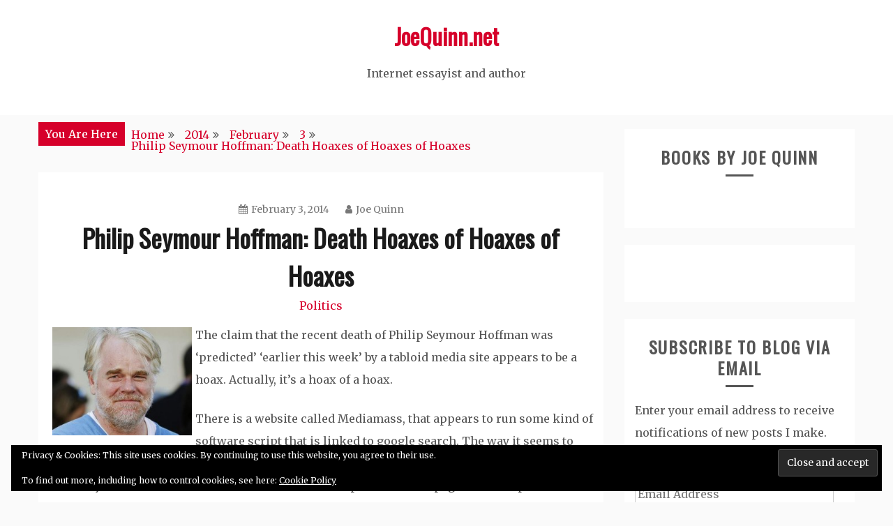

--- FILE ---
content_type: text/html; charset=UTF-8
request_url: https://joequinn.net/2014/02/03/philip-seymour-hoffman-death-hoaxes-of-hoaxes-of-hoaxes/
body_size: 16502
content:
<!doctype html>
<html dir="ltr" lang="en-US" prefix="og: https://ogp.me/ns#">
<head>
    <meta charset="UTF-8">
    <meta name="viewport" content="width=device-width, initial-scale=1">
    <link rel="profile" href="http://gmpg.org/xfn/11">

    <title>Philip Seymour Hoffman: Death Hoaxes of Hoaxes of Hoaxes | JoeQuinn.net</title>

		<!-- All in One SEO 4.9.3 - aioseo.com -->
	<meta name="description" content="The claim that the recent death of Philip Seymour Hoffman was &#039;predicted&#039; &#039;earlier this week&#039; by a tabloid media site appears to be a hoax. Actually, it&#039;s a hoax of a hoax." />
	<meta name="robots" content="max-image-preview:large" />
	<meta name="author" content="Joe Quinn"/>
	<link rel="canonical" href="https://joequinn.net/2014/02/03/philip-seymour-hoffman-death-hoaxes-of-hoaxes-of-hoaxes/" />
	<meta name="generator" content="All in One SEO (AIOSEO) 4.9.3" />
		<meta property="og:locale" content="en_US" />
		<meta property="og:site_name" content="JoeQuinn.net | Internet essayist and author" />
		<meta property="og:type" content="article" />
		<meta property="og:title" content="Philip Seymour Hoffman: Death Hoaxes of Hoaxes of Hoaxes | JoeQuinn.net" />
		<meta property="og:description" content="The claim that the recent death of Philip Seymour Hoffman was &#039;predicted&#039; &#039;earlier this week&#039; by a tabloid media site appears to be a hoax. Actually, it&#039;s a hoax of a hoax." />
		<meta property="og:url" content="https://joequinn.net/2014/02/03/philip-seymour-hoffman-death-hoaxes-of-hoaxes-of-hoaxes/" />
		<meta property="article:published_time" content="2014-02-03T13:29:13+00:00" />
		<meta property="article:modified_time" content="2014-02-03T13:29:33+00:00" />
		<meta name="twitter:card" content="summary" />
		<meta name="twitter:title" content="Philip Seymour Hoffman: Death Hoaxes of Hoaxes of Hoaxes | JoeQuinn.net" />
		<meta name="twitter:description" content="The claim that the recent death of Philip Seymour Hoffman was &#039;predicted&#039; &#039;earlier this week&#039; by a tabloid media site appears to be a hoax. Actually, it&#039;s a hoax of a hoax." />
		<script type="application/ld+json" class="aioseo-schema">
			{"@context":"https:\/\/schema.org","@graph":[{"@type":"Article","@id":"https:\/\/joequinn.net\/2014\/02\/03\/philip-seymour-hoffman-death-hoaxes-of-hoaxes-of-hoaxes\/#article","name":"Philip Seymour Hoffman: Death Hoaxes of Hoaxes of Hoaxes | JoeQuinn.net","headline":"Philip Seymour Hoffman: Death Hoaxes of Hoaxes of Hoaxes","author":{"@id":"https:\/\/joequinn.net\/author\/joe\/#author"},"publisher":{"@id":"https:\/\/joequinn.net\/#organization"},"image":{"@type":"ImageObject","url":"https:\/\/joequinn.net\/wp-content\/uploads\/2014\/02\/Philip-seymour-hoffman.jpg","@id":"https:\/\/joequinn.net\/2014\/02\/03\/philip-seymour-hoffman-death-hoaxes-of-hoaxes-of-hoaxes\/#articleImage","width":448,"height":348},"datePublished":"2014-02-03T14:29:13+01:00","dateModified":"2014-02-03T14:29:33+01:00","inLanguage":"en-US","commentCount":4,"mainEntityOfPage":{"@id":"https:\/\/joequinn.net\/2014\/02\/03\/philip-seymour-hoffman-death-hoaxes-of-hoaxes-of-hoaxes\/#webpage"},"isPartOf":{"@id":"https:\/\/joequinn.net\/2014\/02\/03\/philip-seymour-hoffman-death-hoaxes-of-hoaxes-of-hoaxes\/#webpage"},"articleSection":"Politics, Philip Seymour Hoffman death hoax"},{"@type":"BreadcrumbList","@id":"https:\/\/joequinn.net\/2014\/02\/03\/philip-seymour-hoffman-death-hoaxes-of-hoaxes-of-hoaxes\/#breadcrumblist","itemListElement":[{"@type":"ListItem","@id":"https:\/\/joequinn.net#listItem","position":1,"name":"Home","item":"https:\/\/joequinn.net","nextItem":{"@type":"ListItem","@id":"https:\/\/joequinn.net\/category\/politics\/#listItem","name":"Politics"}},{"@type":"ListItem","@id":"https:\/\/joequinn.net\/category\/politics\/#listItem","position":2,"name":"Politics","item":"https:\/\/joequinn.net\/category\/politics\/","nextItem":{"@type":"ListItem","@id":"https:\/\/joequinn.net\/2014\/02\/03\/philip-seymour-hoffman-death-hoaxes-of-hoaxes-of-hoaxes\/#listItem","name":"Philip Seymour Hoffman: Death Hoaxes of Hoaxes of Hoaxes"},"previousItem":{"@type":"ListItem","@id":"https:\/\/joequinn.net#listItem","name":"Home"}},{"@type":"ListItem","@id":"https:\/\/joequinn.net\/2014\/02\/03\/philip-seymour-hoffman-death-hoaxes-of-hoaxes-of-hoaxes\/#listItem","position":3,"name":"Philip Seymour Hoffman: Death Hoaxes of Hoaxes of Hoaxes","previousItem":{"@type":"ListItem","@id":"https:\/\/joequinn.net\/category\/politics\/#listItem","name":"Politics"}}]},{"@type":"Organization","@id":"https:\/\/joequinn.net\/#organization","name":"JoeQuinn.net","description":"Internet essayist and author","url":"https:\/\/joequinn.net\/"},{"@type":"Person","@id":"https:\/\/joequinn.net\/author\/joe\/#author","url":"https:\/\/joequinn.net\/author\/joe\/","name":"Joe Quinn","image":{"@type":"ImageObject","@id":"https:\/\/joequinn.net\/2014\/02\/03\/philip-seymour-hoffman-death-hoaxes-of-hoaxes-of-hoaxes\/#authorImage","url":"https:\/\/secure.gravatar.com\/avatar\/29cda923861890a821d688c60166430723bd71f3178f8067bdde66975ff0539f?s=96&r=g","width":96,"height":96,"caption":"Joe Quinn"}},{"@type":"WebPage","@id":"https:\/\/joequinn.net\/2014\/02\/03\/philip-seymour-hoffman-death-hoaxes-of-hoaxes-of-hoaxes\/#webpage","url":"https:\/\/joequinn.net\/2014\/02\/03\/philip-seymour-hoffman-death-hoaxes-of-hoaxes-of-hoaxes\/","name":"Philip Seymour Hoffman: Death Hoaxes of Hoaxes of Hoaxes | JoeQuinn.net","description":"The claim that the recent death of Philip Seymour Hoffman was 'predicted' 'earlier this week' by a tabloid media site appears to be a hoax. Actually, it's a hoax of a hoax.","inLanguage":"en-US","isPartOf":{"@id":"https:\/\/joequinn.net\/#website"},"breadcrumb":{"@id":"https:\/\/joequinn.net\/2014\/02\/03\/philip-seymour-hoffman-death-hoaxes-of-hoaxes-of-hoaxes\/#breadcrumblist"},"author":{"@id":"https:\/\/joequinn.net\/author\/joe\/#author"},"creator":{"@id":"https:\/\/joequinn.net\/author\/joe\/#author"},"datePublished":"2014-02-03T14:29:13+01:00","dateModified":"2014-02-03T14:29:33+01:00"},{"@type":"WebSite","@id":"https:\/\/joequinn.net\/#website","url":"https:\/\/joequinn.net\/","name":"JoeQuinn.net","description":"Internet essayist and author","inLanguage":"en-US","publisher":{"@id":"https:\/\/joequinn.net\/#organization"}}]}
		</script>
		<!-- All in One SEO -->

<link rel='dns-prefetch' href='//stats.wp.com' />
<link rel='dns-prefetch' href='//fonts.googleapis.com' />
<link rel='dns-prefetch' href='//v0.wordpress.com' />
<link rel='dns-prefetch' href='//jetpack.wordpress.com' />
<link rel='dns-prefetch' href='//s0.wp.com' />
<link rel='dns-prefetch' href='//public-api.wordpress.com' />
<link rel='dns-prefetch' href='//0.gravatar.com' />
<link rel='dns-prefetch' href='//1.gravatar.com' />
<link rel='dns-prefetch' href='//2.gravatar.com' />
<link rel="alternate" type="application/rss+xml" title="JoeQuinn.net &raquo; Feed" href="https://joequinn.net/feed/" />
<link rel="alternate" type="application/rss+xml" title="JoeQuinn.net &raquo; Comments Feed" href="https://joequinn.net/comments/feed/" />
<link rel="alternate" type="application/rss+xml" title="JoeQuinn.net &raquo; Philip Seymour Hoffman: Death Hoaxes of Hoaxes of Hoaxes Comments Feed" href="https://joequinn.net/2014/02/03/philip-seymour-hoffman-death-hoaxes-of-hoaxes-of-hoaxes/feed/" />
<link rel="alternate" title="oEmbed (JSON)" type="application/json+oembed" href="https://joequinn.net/wp-json/oembed/1.0/embed?url=https%3A%2F%2Fjoequinn.net%2F2014%2F02%2F03%2Fphilip-seymour-hoffman-death-hoaxes-of-hoaxes-of-hoaxes%2F" />
<link rel="alternate" title="oEmbed (XML)" type="text/xml+oembed" href="https://joequinn.net/wp-json/oembed/1.0/embed?url=https%3A%2F%2Fjoequinn.net%2F2014%2F02%2F03%2Fphilip-seymour-hoffman-death-hoaxes-of-hoaxes-of-hoaxes%2F&#038;format=xml" />
<style id='wp-img-auto-sizes-contain-inline-css' type='text/css'>
img:is([sizes=auto i],[sizes^="auto," i]){contain-intrinsic-size:3000px 1500px}
/*# sourceURL=wp-img-auto-sizes-contain-inline-css */
</style>

<style id='wp-emoji-styles-inline-css' type='text/css'>

	img.wp-smiley, img.emoji {
		display: inline !important;
		border: none !important;
		box-shadow: none !important;
		height: 1em !important;
		width: 1em !important;
		margin: 0 0.07em !important;
		vertical-align: -0.1em !important;
		background: none !important;
		padding: 0 !important;
	}
/*# sourceURL=wp-emoji-styles-inline-css */
</style>
<link rel='stylesheet' id='wp-block-library-css' href='https://joequinn.net/wp-includes/css/dist/block-library/style.min.css?ver=6.9' type='text/css' media='all' />
<style id='global-styles-inline-css' type='text/css'>
:root{--wp--preset--aspect-ratio--square: 1;--wp--preset--aspect-ratio--4-3: 4/3;--wp--preset--aspect-ratio--3-4: 3/4;--wp--preset--aspect-ratio--3-2: 3/2;--wp--preset--aspect-ratio--2-3: 2/3;--wp--preset--aspect-ratio--16-9: 16/9;--wp--preset--aspect-ratio--9-16: 9/16;--wp--preset--color--black: #000000;--wp--preset--color--cyan-bluish-gray: #abb8c3;--wp--preset--color--white: #ffffff;--wp--preset--color--pale-pink: #f78da7;--wp--preset--color--vivid-red: #cf2e2e;--wp--preset--color--luminous-vivid-orange: #ff6900;--wp--preset--color--luminous-vivid-amber: #fcb900;--wp--preset--color--light-green-cyan: #7bdcb5;--wp--preset--color--vivid-green-cyan: #00d084;--wp--preset--color--pale-cyan-blue: #8ed1fc;--wp--preset--color--vivid-cyan-blue: #0693e3;--wp--preset--color--vivid-purple: #9b51e0;--wp--preset--gradient--vivid-cyan-blue-to-vivid-purple: linear-gradient(135deg,rgb(6,147,227) 0%,rgb(155,81,224) 100%);--wp--preset--gradient--light-green-cyan-to-vivid-green-cyan: linear-gradient(135deg,rgb(122,220,180) 0%,rgb(0,208,130) 100%);--wp--preset--gradient--luminous-vivid-amber-to-luminous-vivid-orange: linear-gradient(135deg,rgb(252,185,0) 0%,rgb(255,105,0) 100%);--wp--preset--gradient--luminous-vivid-orange-to-vivid-red: linear-gradient(135deg,rgb(255,105,0) 0%,rgb(207,46,46) 100%);--wp--preset--gradient--very-light-gray-to-cyan-bluish-gray: linear-gradient(135deg,rgb(238,238,238) 0%,rgb(169,184,195) 100%);--wp--preset--gradient--cool-to-warm-spectrum: linear-gradient(135deg,rgb(74,234,220) 0%,rgb(151,120,209) 20%,rgb(207,42,186) 40%,rgb(238,44,130) 60%,rgb(251,105,98) 80%,rgb(254,248,76) 100%);--wp--preset--gradient--blush-light-purple: linear-gradient(135deg,rgb(255,206,236) 0%,rgb(152,150,240) 100%);--wp--preset--gradient--blush-bordeaux: linear-gradient(135deg,rgb(254,205,165) 0%,rgb(254,45,45) 50%,rgb(107,0,62) 100%);--wp--preset--gradient--luminous-dusk: linear-gradient(135deg,rgb(255,203,112) 0%,rgb(199,81,192) 50%,rgb(65,88,208) 100%);--wp--preset--gradient--pale-ocean: linear-gradient(135deg,rgb(255,245,203) 0%,rgb(182,227,212) 50%,rgb(51,167,181) 100%);--wp--preset--gradient--electric-grass: linear-gradient(135deg,rgb(202,248,128) 0%,rgb(113,206,126) 100%);--wp--preset--gradient--midnight: linear-gradient(135deg,rgb(2,3,129) 0%,rgb(40,116,252) 100%);--wp--preset--font-size--small: 16px;--wp--preset--font-size--medium: 20px;--wp--preset--font-size--large: 25px;--wp--preset--font-size--x-large: 42px;--wp--preset--font-size--larger: 35px;--wp--preset--spacing--20: 0.44rem;--wp--preset--spacing--30: 0.67rem;--wp--preset--spacing--40: 1rem;--wp--preset--spacing--50: 1.5rem;--wp--preset--spacing--60: 2.25rem;--wp--preset--spacing--70: 3.38rem;--wp--preset--spacing--80: 5.06rem;--wp--preset--shadow--natural: 6px 6px 9px rgba(0, 0, 0, 0.2);--wp--preset--shadow--deep: 12px 12px 50px rgba(0, 0, 0, 0.4);--wp--preset--shadow--sharp: 6px 6px 0px rgba(0, 0, 0, 0.2);--wp--preset--shadow--outlined: 6px 6px 0px -3px rgb(255, 255, 255), 6px 6px rgb(0, 0, 0);--wp--preset--shadow--crisp: 6px 6px 0px rgb(0, 0, 0);}:where(.is-layout-flex){gap: 0.5em;}:where(.is-layout-grid){gap: 0.5em;}body .is-layout-flex{display: flex;}.is-layout-flex{flex-wrap: wrap;align-items: center;}.is-layout-flex > :is(*, div){margin: 0;}body .is-layout-grid{display: grid;}.is-layout-grid > :is(*, div){margin: 0;}:where(.wp-block-columns.is-layout-flex){gap: 2em;}:where(.wp-block-columns.is-layout-grid){gap: 2em;}:where(.wp-block-post-template.is-layout-flex){gap: 1.25em;}:where(.wp-block-post-template.is-layout-grid){gap: 1.25em;}.has-black-color{color: var(--wp--preset--color--black) !important;}.has-cyan-bluish-gray-color{color: var(--wp--preset--color--cyan-bluish-gray) !important;}.has-white-color{color: var(--wp--preset--color--white) !important;}.has-pale-pink-color{color: var(--wp--preset--color--pale-pink) !important;}.has-vivid-red-color{color: var(--wp--preset--color--vivid-red) !important;}.has-luminous-vivid-orange-color{color: var(--wp--preset--color--luminous-vivid-orange) !important;}.has-luminous-vivid-amber-color{color: var(--wp--preset--color--luminous-vivid-amber) !important;}.has-light-green-cyan-color{color: var(--wp--preset--color--light-green-cyan) !important;}.has-vivid-green-cyan-color{color: var(--wp--preset--color--vivid-green-cyan) !important;}.has-pale-cyan-blue-color{color: var(--wp--preset--color--pale-cyan-blue) !important;}.has-vivid-cyan-blue-color{color: var(--wp--preset--color--vivid-cyan-blue) !important;}.has-vivid-purple-color{color: var(--wp--preset--color--vivid-purple) !important;}.has-black-background-color{background-color: var(--wp--preset--color--black) !important;}.has-cyan-bluish-gray-background-color{background-color: var(--wp--preset--color--cyan-bluish-gray) !important;}.has-white-background-color{background-color: var(--wp--preset--color--white) !important;}.has-pale-pink-background-color{background-color: var(--wp--preset--color--pale-pink) !important;}.has-vivid-red-background-color{background-color: var(--wp--preset--color--vivid-red) !important;}.has-luminous-vivid-orange-background-color{background-color: var(--wp--preset--color--luminous-vivid-orange) !important;}.has-luminous-vivid-amber-background-color{background-color: var(--wp--preset--color--luminous-vivid-amber) !important;}.has-light-green-cyan-background-color{background-color: var(--wp--preset--color--light-green-cyan) !important;}.has-vivid-green-cyan-background-color{background-color: var(--wp--preset--color--vivid-green-cyan) !important;}.has-pale-cyan-blue-background-color{background-color: var(--wp--preset--color--pale-cyan-blue) !important;}.has-vivid-cyan-blue-background-color{background-color: var(--wp--preset--color--vivid-cyan-blue) !important;}.has-vivid-purple-background-color{background-color: var(--wp--preset--color--vivid-purple) !important;}.has-black-border-color{border-color: var(--wp--preset--color--black) !important;}.has-cyan-bluish-gray-border-color{border-color: var(--wp--preset--color--cyan-bluish-gray) !important;}.has-white-border-color{border-color: var(--wp--preset--color--white) !important;}.has-pale-pink-border-color{border-color: var(--wp--preset--color--pale-pink) !important;}.has-vivid-red-border-color{border-color: var(--wp--preset--color--vivid-red) !important;}.has-luminous-vivid-orange-border-color{border-color: var(--wp--preset--color--luminous-vivid-orange) !important;}.has-luminous-vivid-amber-border-color{border-color: var(--wp--preset--color--luminous-vivid-amber) !important;}.has-light-green-cyan-border-color{border-color: var(--wp--preset--color--light-green-cyan) !important;}.has-vivid-green-cyan-border-color{border-color: var(--wp--preset--color--vivid-green-cyan) !important;}.has-pale-cyan-blue-border-color{border-color: var(--wp--preset--color--pale-cyan-blue) !important;}.has-vivid-cyan-blue-border-color{border-color: var(--wp--preset--color--vivid-cyan-blue) !important;}.has-vivid-purple-border-color{border-color: var(--wp--preset--color--vivid-purple) !important;}.has-vivid-cyan-blue-to-vivid-purple-gradient-background{background: var(--wp--preset--gradient--vivid-cyan-blue-to-vivid-purple) !important;}.has-light-green-cyan-to-vivid-green-cyan-gradient-background{background: var(--wp--preset--gradient--light-green-cyan-to-vivid-green-cyan) !important;}.has-luminous-vivid-amber-to-luminous-vivid-orange-gradient-background{background: var(--wp--preset--gradient--luminous-vivid-amber-to-luminous-vivid-orange) !important;}.has-luminous-vivid-orange-to-vivid-red-gradient-background{background: var(--wp--preset--gradient--luminous-vivid-orange-to-vivid-red) !important;}.has-very-light-gray-to-cyan-bluish-gray-gradient-background{background: var(--wp--preset--gradient--very-light-gray-to-cyan-bluish-gray) !important;}.has-cool-to-warm-spectrum-gradient-background{background: var(--wp--preset--gradient--cool-to-warm-spectrum) !important;}.has-blush-light-purple-gradient-background{background: var(--wp--preset--gradient--blush-light-purple) !important;}.has-blush-bordeaux-gradient-background{background: var(--wp--preset--gradient--blush-bordeaux) !important;}.has-luminous-dusk-gradient-background{background: var(--wp--preset--gradient--luminous-dusk) !important;}.has-pale-ocean-gradient-background{background: var(--wp--preset--gradient--pale-ocean) !important;}.has-electric-grass-gradient-background{background: var(--wp--preset--gradient--electric-grass) !important;}.has-midnight-gradient-background{background: var(--wp--preset--gradient--midnight) !important;}.has-small-font-size{font-size: var(--wp--preset--font-size--small) !important;}.has-medium-font-size{font-size: var(--wp--preset--font-size--medium) !important;}.has-large-font-size{font-size: var(--wp--preset--font-size--large) !important;}.has-x-large-font-size{font-size: var(--wp--preset--font-size--x-large) !important;}
/*# sourceURL=global-styles-inline-css */
</style>

<style id='classic-theme-styles-inline-css' type='text/css'>
/*! This file is auto-generated */
.wp-block-button__link{color:#fff;background-color:#32373c;border-radius:9999px;box-shadow:none;text-decoration:none;padding:calc(.667em + 2px) calc(1.333em + 2px);font-size:1.125em}.wp-block-file__button{background:#32373c;color:#fff;text-decoration:none}
/*# sourceURL=/wp-includes/css/classic-themes.min.css */
</style>
<link rel='stylesheet' id='gist-style-css' href='https://joequinn.net/wp-content/themes/gist/style.css?ver=6.9' type='text/css' media='all' />
<style id='gist-style-inline-css' type='text/css'>
body { font-family: Merriweather; }body { font-size: 16px; }body { line-height : 2; }.breadcrumbs span.breadcrumb, .nav-links a, .search-form input[type=submit], #toTop, .candid-pagination .page-numbers.current, .candid-pagination .page-numbers:hover  { background : #d6002a; }.search-form input.search-field, .sticky .p-15, .related-post-entries li, .candid-pagination .page-numbers { border-color : #d6002a; }.error-404 h1, .no-results h1, a, a:visited, .related-post-entries .title:hover, .entry-title a:hover, .featured-post-title a:hover, .entry-meta.entry-category a,.widget li a:hover, .widget h1 a:hover, .widget h2 a:hover, .widget h3 a:hover, .site-title a, .site-title a:visited, .main-navigation ul li a:hover { color : #d6002a; }.btn-primary { border: 2px solid #d6002a;}
/*# sourceURL=gist-style-inline-css */
</style>
<link rel='stylesheet' id='blog-new-style-css' href='https://joequinn.net/wp-content/themes/blog-new/style.css?ver=6.9' type='text/css' media='all' />
<link rel='stylesheet' id='blog-new-google-fonts-css' href='//fonts.googleapis.com/css?family=Oswald&#038;ver=6.9' type='text/css' media='all' />
<link rel='stylesheet' id='gist-googleapis-css' href='//fonts.googleapis.com/css?family=Merriweather&#038;ver=6.9' type='text/css' media='all' />
<link rel='stylesheet' id='gist-google-fonts-css' href='//fonts.googleapis.com/css?family=Oswald&#038;ver=6.9' type='text/css' media='all' />
<link rel='stylesheet' id='font-awesome-css' href='https://joequinn.net/wp-content/themes/gist/candidthemes/assets/framework/Font-Awesome/css/font-awesome.min.css?ver=4.7.0' type='text/css' media='all' />
<link rel='stylesheet' id='jetpack-subscriptions-css' href='https://joequinn.net/wp-content/plugins/jetpack/_inc/build/subscriptions/subscriptions.min.css?ver=15.4' type='text/css' media='all' />
<link rel='stylesheet' id='sharedaddy-css' href='https://joequinn.net/wp-content/plugins/jetpack/modules/sharedaddy/sharing.css?ver=15.4' type='text/css' media='all' />
<link rel='stylesheet' id='social-logos-css' href='https://joequinn.net/wp-content/plugins/jetpack/_inc/social-logos/social-logos.min.css?ver=15.4' type='text/css' media='all' />
<script type="text/javascript" src="https://joequinn.net/wp-includes/js/jquery/jquery.min.js?ver=3.7.1" id="jquery-core-js"></script>
<script type="text/javascript" src="https://joequinn.net/wp-includes/js/jquery/jquery-migrate.min.js?ver=3.4.1" id="jquery-migrate-js"></script>
<link rel="https://api.w.org/" href="https://joequinn.net/wp-json/" /><link rel="alternate" title="JSON" type="application/json" href="https://joequinn.net/wp-json/wp/v2/posts/857" /><link rel="EditURI" type="application/rsd+xml" title="RSD" href="https://joequinn.net/xmlrpc.php?rsd" />
<meta name="generator" content="WordPress 6.9" />
<link rel='shortlink' href='https://wp.me/p1fL4A-dP' />
	<style>img#wpstats{display:none}</style>
		<link rel="pingback" href="https://joequinn.net/xmlrpc.php"><link rel='stylesheet' id='eu-cookie-law-style-css' href='https://joequinn.net/wp-content/plugins/jetpack/modules/widgets/eu-cookie-law/style.css?ver=15.4' type='text/css' media='all' />
</head>

<body class="wp-singular post-template-default single single-post postid-857 single-format-standard wp-embed-responsive wp-theme-gist wp-child-theme-blog-new ct-sticky-sidebar right-sidebar">
    <div id="page" class="site container-main">
        <a class="skip-link screen-reader-text" href="#content">Skip to content</a>

        <header id="masthead" class="site-header" role="banner">
            
            <nav id="site-navigation" class="main-navigation" role="navigation">
                <div id="navbar">
                    <div class="container-inner">
                        <div id="mainnav-wrap">
                            <button class="menu-toggle" aria-controls="primary-menu" aria-expanded="false"><i
                                class="fa fa-bars"></i></button>
                                                            </div>
                        </div>
                    </div>
                </nav><!-- #site-navigation -->

                <div class="site-branding">
                    <div class="container-inner">
                                                        <p class="site-title"><a href="https://joequinn.net/"
                                   rel="home">JoeQuinn.net</a></p>
                                                                   <p class="site-description">Internet essayist and author</p>
                                                        </div>
                    </div><!-- .site-branding -->


                    <!-- .container-inner -->
                </header>
                <!-- #masthead -->
                <div class="header-image-block">
                                    </div>

                <div id="content" class="site-content container-inner p-t-15">
	<div id="primary" class="content-area">
		<main id="main" class="site-main">
			<div class="breadcrumbs">
                <div class='breadcrumbs init-animate clearfix'><span class='breadcrumb'>You Are Here</span><div id='gist-breadcrumbs' class='clearfix'><div role="navigation" aria-label="Breadcrumbs" class="breadcrumb-trail breadcrumbs" itemprop="breadcrumb"><ul class="trail-items" itemscope itemtype="http://schema.org/BreadcrumbList"><meta name="numberOfItems" content="5" /><meta name="itemListOrder" content="Ascending" /><li itemprop="itemListElement" itemscope itemtype="http://schema.org/ListItem" class="trail-item trail-begin"><a href="https://joequinn.net/" rel="home" itemprop="item"><span itemprop="name">Home</span></a><meta itemprop="position" content="1" /></li><li itemprop="itemListElement" itemscope itemtype="http://schema.org/ListItem" class="trail-item"><a href="https://joequinn.net/2014/" itemprop="item"><span itemprop="name">2014</span></a><meta itemprop="position" content="2" /></li><li itemprop="itemListElement" itemscope itemtype="http://schema.org/ListItem" class="trail-item"><a href="https://joequinn.net/2014/02/" itemprop="item"><span itemprop="name">February</span></a><meta itemprop="position" content="3" /></li><li itemprop="itemListElement" itemscope itemtype="http://schema.org/ListItem" class="trail-item"><a href="https://joequinn.net/2014/02/03/" itemprop="item"><span itemprop="name">3</span></a><meta itemprop="position" content="4" /></li><li itemprop="itemListElement" itemscope itemtype="http://schema.org/ListItem" class="trail-item trail-end"><a href="https://joequinn.net/2014/02/03/philip-seymour-hoffman-death-hoaxes-of-hoaxes-of-hoaxes/" itemprop="item"><span itemprop="name">Philip Seymour Hoffman: Death Hoaxes of Hoaxes of Hoaxes</span></a><meta itemprop="position" content="5" /></li></ul></div></div></div>            </div>
		
<article id="post-857" class="post-857 post type-post status-publish format-standard hentry category-politics tag-philip-seymour-hoffman-death-hoax"">
    <div class="p-15 full-image">
        <div class="ct-featured-image">
                    </div>
        <div class="entry-content">
            <header class="entry-header">
                                <div class="entry-meta">
                    <span class="posted-on"><a href="https://joequinn.net/2014/02/03/philip-seymour-hoffman-death-hoaxes-of-hoaxes-of-hoaxes/" rel="bookmark"><i class="fa fa-calendar"></i><time class="entry-date published" datetime="2014-02-03T14:29:13+01:00">February 3, 2014</time><time class="updated" datetime="2014-02-03T14:29:33+01:00">February 3, 2014</time></a></span><span class="byline"> <span class="author vcard"><a class="url fn n" href="https://joequinn.net/author/joe/"><i class="fa fa-user"></i>Joe Quinn</a></span></span>                </div><!-- .entry-meta -->
                <h1 class="entry-title">Philip Seymour Hoffman: Death Hoaxes of Hoaxes of Hoaxes</h1>            <div class="entry-meta entry-category">
                <span class="cat-links"> <a href="https://joequinn.net/category/politics/" rel="category tag">Politics</a></span>            </div><!-- .entry-meta -->
                </header>
    <!-- .entry-header -->
    <p><a href="https://joequinn.net/wp-content/uploads/2014/02/Philip-seymour-hoffman.jpg"><img decoding="async" class="alignleft  wp-image-862" style="margin: 5px;" alt="Philip-seymour-hoffman" src="https://joequinn.net/wp-content/uploads/2014/02/Philip-seymour-hoffman-250x194.jpg" width="200" height="155" srcset="https://joequinn.net/wp-content/uploads/2014/02/Philip-seymour-hoffman-250x194.jpg 250w, https://joequinn.net/wp-content/uploads/2014/02/Philip-seymour-hoffman-150x116.jpg 150w, https://joequinn.net/wp-content/uploads/2014/02/Philip-seymour-hoffman.jpg 448w" sizes="(max-width: 200px) 100vw, 200px" /></a>The claim that the recent death of Philip Seymour Hoffman was &#8216;predicted&#8217; &#8216;earlier this week&#8217; by a tabloid media site appears to be a hoax. Actually, it&#8217;s a hoax of a hoax.</p>
<p>There is a website called Mediamass, that appears to run some kind of software script that is linked to google search. The way it seems to work is that if someone searches google for the name of a famous person and the words &#8220;dead 2014&#8221; or just &#8220;dead&#8221; or &#8220;died&#8221; the Mediamass site will produce a web page with that person&#8217;s face on a fake tabloid mag called &#8216;Starmag&#8217; and some text explaining, not that the famous person in question has died, but that the famous person was <em>reported</em> to have died and that the report was in fact a hoax. The story and picture are themselves a hoax.<span id="more-857"></span></p>
<p>Basically, the site either creates or has already archived pages that report that most famous people have been victims of a death hoax. Not only have these people not died, but they have not been the victims of death hoaxes either.</p>
<p>The text of story is pretty much the same for every person, except that the script has been programmed to differentiate between actors, directors, singers, politicians etc.</p>
<p>Look at <a href="http://en.mediamass.net/people/carly-simon/deathhoax.html">this page</a> for example, where I simply changed the name in the url from George Clooney:</p>
<p>http://en.mediamass.net/people/george-clooney/deathhoax.html</p>
<p><a href="https://joequinn.net/wp-content/uploads/2014/02/George-Cloooney-death-hoax.jpg"><img fetchpriority="high" decoding="async" class="aligncenter size-large wp-image-859" alt="George-Cloooney-death-hoax" src="https://joequinn.net/wp-content/uploads/2014/02/George-Cloooney-death-hoax-373x500.jpg" width="373" height="500" srcset="https://joequinn.net/wp-content/uploads/2014/02/George-Cloooney-death-hoax-373x500.jpg 373w, https://joequinn.net/wp-content/uploads/2014/02/George-Cloooney-death-hoax-111x150.jpg 111w, https://joequinn.net/wp-content/uploads/2014/02/George-Cloooney-death-hoax-186x250.jpg 186w, https://joequinn.net/wp-content/uploads/2014/02/George-Cloooney-death-hoax.jpg 668w" sizes="(max-width: 373px) 100vw, 373px" /></a></p>
<p>to Carly Simon</p>
<p>http://en.mediamass.net/people/carly-simon/deathhoax.html</p>
<p><a href="https://joequinn.net/wp-content/uploads/2014/02/carly-simon-death-hoax.jpg"><img decoding="async" class="size-large wp-image-858 aligncenter" alt="carly-simon-death-hoax" src="https://joequinn.net/wp-content/uploads/2014/02/carly-simon-death-hoax-400x500.jpg" width="400" height="500" srcset="https://joequinn.net/wp-content/uploads/2014/02/carly-simon-death-hoax-400x500.jpg 400w, https://joequinn.net/wp-content/uploads/2014/02/carly-simon-death-hoax-120x150.jpg 120w, https://joequinn.net/wp-content/uploads/2014/02/carly-simon-death-hoax-200x250.jpg 200w, https://joequinn.net/wp-content/uploads/2014/02/carly-simon-death-hoax.jpg 687w" sizes="(max-width: 400px) 100vw, 400px" /></a></p>
<p>Have a go putting some famous person&#8217;s name in there and see just how extensive their database is.</p>
<p>The people behind the Mediamass site claim its purpose is:</p>
<blockquote><p>to expose with humour, exaggeration and ridicule the contemporary mass production and mass consumption that we observe</p>
<p>Also it will not only mock the procuders [sic] (mainstream media, journalists) as it is common when questioning and criticizing mass media, but also the consumers as one cannot exist without the other. Sensationalism, lack of verification of information, ethics and standards issues are only symptoms of the actual social and economic order. This is particularly obvious when observing the role of social networking sites in spreading rumours.</p></blockquote>
<p>which is fair enough I suppose, but it seems a little pointless to continue to produce the &#8216;death hoax&#8217; hoaxes when they can be so readily exposed as&#8230;well&#8230;hoaxes of hoaxes of hoaxes.</p>
<p>To be honest though, I was initially very interested in the idea that it may be possible to precipitate the real death of a person by producing a death hoax announcement. I trust that the following images courtesy of the Mediamass site will suffice to explain why:</p>
<p><a href="https://joequinn.net/wp-content/uploads/2014/02/Tony-Blair-death-hoax.jpg"><img loading="lazy" decoding="async" class="aligncenter size-large wp-image-860" alt="Tony-Blair-death-hoax" src="https://joequinn.net/wp-content/uploads/2014/02/Tony-Blair-death-hoax-389x500.jpg" width="389" height="500" srcset="https://joequinn.net/wp-content/uploads/2014/02/Tony-Blair-death-hoax-389x500.jpg 389w, https://joequinn.net/wp-content/uploads/2014/02/Tony-Blair-death-hoax-116x150.jpg 116w, https://joequinn.net/wp-content/uploads/2014/02/Tony-Blair-death-hoax-194x250.jpg 194w, https://joequinn.net/wp-content/uploads/2014/02/Tony-Blair-death-hoax.jpg 645w" sizes="auto, (max-width: 389px) 100vw, 389px" /></a></p>
<p><a href="https://joequinn.net/wp-content/uploads/2014/02/Dick-Cheney-Death-Hoax.jpg"><img loading="lazy" decoding="async" class="aligncenter size-large wp-image-861" alt="Dick-Cheney-Death-Hoax" src="https://joequinn.net/wp-content/uploads/2014/02/Dick-Cheney-Death-Hoax-362x500.jpg" width="362" height="500" srcset="https://joequinn.net/wp-content/uploads/2014/02/Dick-Cheney-Death-Hoax-362x500.jpg 362w, https://joequinn.net/wp-content/uploads/2014/02/Dick-Cheney-Death-Hoax-108x150.jpg 108w, https://joequinn.net/wp-content/uploads/2014/02/Dick-Cheney-Death-Hoax-181x250.jpg 181w, https://joequinn.net/wp-content/uploads/2014/02/Dick-Cheney-Death-Hoax.jpg 632w" sizes="auto, (max-width: 362px) 100vw, 362px" /></a></p>
<div class="sharedaddy sd-sharing-enabled"><div class="robots-nocontent sd-block sd-social sd-social-icon-text sd-sharing"><div class="sd-content"><ul><li class="share-facebook"><a rel="nofollow noopener noreferrer"
				data-shared="sharing-facebook-857"
				class="share-facebook sd-button share-icon"
				href="https://joequinn.net/2014/02/03/philip-seymour-hoffman-death-hoaxes-of-hoaxes-of-hoaxes/?share=facebook"
				target="_blank"
				aria-labelledby="sharing-facebook-857"
				>
				<span id="sharing-facebook-857" hidden>Click to share on Facebook (Opens in new window)</span>
				<span>Facebook</span>
			</a></li><li class="share-twitter"><a rel="nofollow noopener noreferrer"
				data-shared="sharing-twitter-857"
				class="share-twitter sd-button share-icon"
				href="https://joequinn.net/2014/02/03/philip-seymour-hoffman-death-hoaxes-of-hoaxes-of-hoaxes/?share=twitter"
				target="_blank"
				aria-labelledby="sharing-twitter-857"
				>
				<span id="sharing-twitter-857" hidden>Click to share on X (Opens in new window)</span>
				<span>X</span>
			</a></li><li class="share-email"><a rel="nofollow noopener noreferrer"
				data-shared="sharing-email-857"
				class="share-email sd-button share-icon"
				href="mailto:?subject=%5BShared%20Post%5D%20Philip%20Seymour%20Hoffman%3A%20Death%20Hoaxes%20of%20Hoaxes%20of%20Hoaxes&#038;body=https%3A%2F%2Fjoequinn.net%2F2014%2F02%2F03%2Fphilip-seymour-hoffman-death-hoaxes-of-hoaxes-of-hoaxes%2F&#038;share=email"
				target="_blank"
				aria-labelledby="sharing-email-857"
				data-email-share-error-title="Do you have email set up?" data-email-share-error-text="If you&#039;re having problems sharing via email, you might not have email set up for your browser. You may need to create a new email yourself." data-email-share-nonce="b36d9f2bca" data-email-share-track-url="https://joequinn.net/2014/02/03/philip-seymour-hoffman-death-hoaxes-of-hoaxes-of-hoaxes/?share=email">
				<span id="sharing-email-857" hidden>Click to email a link to a friend (Opens in new window)</span>
				<span>Email</span>
			</a></li><li><a href="#" class="sharing-anchor sd-button share-more"><span>More</span></a></li><li class="share-end"></li></ul><div class="sharing-hidden"><div class="inner" style="display: none;"><ul><li class="share-pocket"><a rel="nofollow noopener noreferrer"
				data-shared="sharing-pocket-857"
				class="share-pocket sd-button share-icon"
				href="https://joequinn.net/2014/02/03/philip-seymour-hoffman-death-hoaxes-of-hoaxes-of-hoaxes/?share=pocket"
				target="_blank"
				aria-labelledby="sharing-pocket-857"
				>
				<span id="sharing-pocket-857" hidden>Click to share on Pocket (Opens in new window)</span>
				<span>Pocket</span>
			</a></li><li class="share-tumblr"><a rel="nofollow noopener noreferrer"
				data-shared="sharing-tumblr-857"
				class="share-tumblr sd-button share-icon"
				href="https://joequinn.net/2014/02/03/philip-seymour-hoffman-death-hoaxes-of-hoaxes-of-hoaxes/?share=tumblr"
				target="_blank"
				aria-labelledby="sharing-tumblr-857"
				>
				<span id="sharing-tumblr-857" hidden>Click to share on Tumblr (Opens in new window)</span>
				<span>Tumblr</span>
			</a></li><li class="share-print"><a rel="nofollow noopener noreferrer"
				data-shared="sharing-print-857"
				class="share-print sd-button share-icon"
				href="https://joequinn.net/2014/02/03/philip-seymour-hoffman-death-hoaxes-of-hoaxes-of-hoaxes/#print?share=print"
				target="_blank"
				aria-labelledby="sharing-print-857"
				>
				<span id="sharing-print-857" hidden>Click to print (Opens in new window)</span>
				<span>Print</span>
			</a></li><li class="share-reddit"><a rel="nofollow noopener noreferrer"
				data-shared="sharing-reddit-857"
				class="share-reddit sd-button share-icon"
				href="https://joequinn.net/2014/02/03/philip-seymour-hoffman-death-hoaxes-of-hoaxes-of-hoaxes/?share=reddit"
				target="_blank"
				aria-labelledby="sharing-reddit-857"
				>
				<span id="sharing-reddit-857" hidden>Click to share on Reddit (Opens in new window)</span>
				<span>Reddit</span>
			</a></li><li class="share-end"></li></ul></div></div></div></div></div>
    <footer class="entry-footer">
        <span class="tags-links">Tagged <a href="https://joequinn.net/tag/philip-seymour-hoffman-death-hoax/" rel="tag">Philip Seymour Hoffman death hoax</a></span></footer>
<!-- .entry-footer -->
</div>
<!-- .entry-content -->
</div>
<!-- .p-15 -->
</article><!-- #post-857 -->

	<nav class="navigation post-navigation" aria-label="Posts">
		<h2 class="screen-reader-text">Post navigation</h2>
		<div class="nav-links"><div class="nav-previous"><a href="https://joequinn.net/2014/02/02/dave-mcgowan-loses-the-plot-over-boston-bombing-actors/" rel="prev">Dave McGowan Loses the Plot over Boston Bombing &#8216;Actors&#8217;</a></div><div class="nav-next"><a href="https://joequinn.net/2014/02/04/the-cancer-pandemic-forget-sugar-blame-the-smokers/" rel="next">&#8216;World Cancer Day 2014&#8217; &#8211; The Cancer Pandemic: Forget Sugar! Blame The Smokers!</a></div></div>
	</nav>
<div id="comments" class="comments-area">

			<h2 class="comments-title">
			4 thoughts on &ldquo;<span>Philip Seymour Hoffman: Death Hoaxes of Hoaxes of Hoaxes</span>&rdquo;		</h2><!-- .comments-title -->

		
		<ol class="comment-list">
					<li id="comment-10765" class="comment even thread-even depth-1 parent">
			<article id="div-comment-10765" class="comment-body">
				<footer class="comment-meta">
					<div class="comment-author vcard">
						<img alt='' src='https://secure.gravatar.com/avatar/?s=32&#038;r=g' srcset='https://secure.gravatar.com/avatar/?s=64&#038;r=g 2x' class='avatar avatar-32 photo avatar-default' height='32' width='32' loading='lazy' decoding='async'/>						<b class="fn"><a href="https://www.facebook.com/timothy.price.775" class="url" rel="ugc external nofollow">Timothy Price</a></b> <span class="says">says:</span>					</div><!-- .comment-author -->

					<div class="comment-metadata">
						<a href="https://joequinn.net/2014/02/03/philip-seymour-hoffman-death-hoaxes-of-hoaxes-of-hoaxes/#comment-10765"><time datetime="2014-02-03T14:36:04+01:00">February 3, 2014 at 14:36</time></a>					</div><!-- .comment-metadata -->

									</footer><!-- .comment-meta -->

				<div class="comment-content">
					<p>This is an interesting idea&#8230; take a name.. say, Dick Cheney, and see how many people cheer. </p>
				</div><!-- .comment-content -->

				<div class="reply"><a rel="nofollow" class="comment-reply-link" href="#comment-10765" data-commentid="10765" data-postid="857" data-belowelement="div-comment-10765" data-respondelement="respond" data-replyto="Reply to Timothy Price" aria-label="Reply to Timothy Price">Reply</a></div>			</article><!-- .comment-body -->
		<ol class="children">
		<li id="comment-10767" class="comment byuser comment-author-joe bypostauthor odd alt depth-2">
			<article id="div-comment-10767" class="comment-body">
				<footer class="comment-meta">
					<div class="comment-author vcard">
						<img alt='' src='https://secure.gravatar.com/avatar/29cda923861890a821d688c60166430723bd71f3178f8067bdde66975ff0539f?s=32&#038;r=g' srcset='https://secure.gravatar.com/avatar/29cda923861890a821d688c60166430723bd71f3178f8067bdde66975ff0539f?s=64&#038;r=g 2x' class='avatar avatar-32 photo' height='32' width='32' loading='lazy' decoding='async'/>						<b class="fn"><a href="http://www.joequinn.net" class="url" rel="ugc external nofollow">Joe Quinn</a></b> <span class="says">says:</span>					</div><!-- .comment-author -->

					<div class="comment-metadata">
						<a href="https://joequinn.net/2014/02/03/philip-seymour-hoffman-death-hoaxes-of-hoaxes-of-hoaxes/#comment-10767"><time datetime="2014-02-03T14:45:16+01:00">February 3, 2014 at 14:45</time></a>					</div><!-- .comment-metadata -->

									</footer><!-- .comment-meta -->

				<div class="comment-content">
					<p>Try it out Tim! Maybe FB?  </p>
				</div><!-- .comment-content -->

				<div class="reply"><a rel="nofollow" class="comment-reply-link" href="#comment-10767" data-commentid="10767" data-postid="857" data-belowelement="div-comment-10767" data-respondelement="respond" data-replyto="Reply to Joe Quinn" aria-label="Reply to Joe Quinn">Reply</a></div>			</article><!-- .comment-body -->
		</li><!-- #comment-## -->
</ol><!-- .children -->
</li><!-- #comment-## -->
		<li id="comment-10768" class="comment even thread-odd thread-alt depth-1 parent">
			<article id="div-comment-10768" class="comment-body">
				<footer class="comment-meta">
					<div class="comment-author vcard">
						<img alt='' src='https://secure.gravatar.com/avatar/ade15d243ad27e853069ad97a84d8e18d58e0c707844ebf34bf2aa2f10b7be7d?s=32&#038;r=g' srcset='https://secure.gravatar.com/avatar/ade15d243ad27e853069ad97a84d8e18d58e0c707844ebf34bf2aa2f10b7be7d?s=64&#038;r=g 2x' class='avatar avatar-32 photo' height='32' width='32' loading='lazy' decoding='async'/>						<b class="fn"><a href="https://www.facebook.com/kevin.a.parkinson" class="url" rel="ugc external nofollow">Kevin A Parkinson</a></b> <span class="says">says:</span>					</div><!-- .comment-author -->

					<div class="comment-metadata">
						<a href="https://joequinn.net/2014/02/03/philip-seymour-hoffman-death-hoaxes-of-hoaxes-of-hoaxes/#comment-10768"><time datetime="2014-02-03T15:17:42+01:00">February 3, 2014 at 15:17</time></a>					</div><!-- .comment-metadata -->

									</footer><!-- .comment-meta -->

				<div class="comment-content">
					<p>So, just to clarify the hoax that happened was to say that PSH had not died when he actually has, correct? </p>
<p>Also, look what I found:   <a href="http://en.mediamass.net/people/benjamin-netanyahu/deathhoax.html" rel="nofollow"></a><a href="http://en.mediamass.net/people/benjamin-netanyahu" rel="nofollow ugc">http://en.mediamass.net/people/benjamin-netanyahu</a>&#8230; </p>
				</div><!-- .comment-content -->

				<div class="reply"><a rel="nofollow" class="comment-reply-link" href="#comment-10768" data-commentid="10768" data-postid="857" data-belowelement="div-comment-10768" data-respondelement="respond" data-replyto="Reply to Kevin A Parkinson" aria-label="Reply to Kevin A Parkinson">Reply</a></div>			</article><!-- .comment-body -->
		<ol class="children">
		<li id="comment-10769" class="comment byuser comment-author-joe bypostauthor odd alt depth-2">
			<article id="div-comment-10769" class="comment-body">
				<footer class="comment-meta">
					<div class="comment-author vcard">
						<img alt='' src='https://secure.gravatar.com/avatar/29cda923861890a821d688c60166430723bd71f3178f8067bdde66975ff0539f?s=32&#038;r=g' srcset='https://secure.gravatar.com/avatar/29cda923861890a821d688c60166430723bd71f3178f8067bdde66975ff0539f?s=64&#038;r=g 2x' class='avatar avatar-32 photo' height='32' width='32' loading='lazy' decoding='async'/>						<b class="fn"><a href="http://www.joequinn.net" class="url" rel="ugc external nofollow">Joe Quinn</a></b> <span class="says">says:</span>					</div><!-- .comment-author -->

					<div class="comment-metadata">
						<a href="https://joequinn.net/2014/02/03/philip-seymour-hoffman-death-hoaxes-of-hoaxes-of-hoaxes/#comment-10769"><time datetime="2014-02-03T15:27:44+01:00">February 3, 2014 at 15:27</time></a>					</div><!-- .comment-metadata -->

									</footer><!-- .comment-meta -->

				<div class="comment-content">
					<p>Yeah, he died, but the mediamass website is setup to produce a page with a story on a certain famous person&#039;s death hoax, whenever that person is searched for in google with the word &quot;death&quot; or &quot;die&quot; etc. So when news started leaking that PSH had actually died, searches on google produced the &quot;death hoax&quot; story on him. The thing is, the mediamass website doesn&#039;t produce a story saying the person in question has died, they produce a story saying that the person in question was REPORTED to have died earlier in the week but that the story was a hoax. That story appears in google searches before mainstream media reports have been indexed by google, so the hoax story tends to get top listing because it is on first and clicked on by a bunch of people and shared.   </p>
<p>Netanyahu. Be still my beating heart!  </p>
				</div><!-- .comment-content -->

				<div class="reply"><a rel="nofollow" class="comment-reply-link" href="#comment-10769" data-commentid="10769" data-postid="857" data-belowelement="div-comment-10769" data-respondelement="respond" data-replyto="Reply to Joe Quinn" aria-label="Reply to Joe Quinn">Reply</a></div>			</article><!-- .comment-body -->
		</li><!-- #comment-## -->
</ol><!-- .children -->
</li><!-- #comment-## -->
		</ol><!-- .comment-list -->

		
		<div id="respond" class="comment-respond">
			<h3 id="reply-title" class="comment-reply-title">Got something to tell me?<small><a rel="nofollow" id="cancel-comment-reply-link" href="/2014/02/03/philip-seymour-hoffman-death-hoaxes-of-hoaxes-of-hoaxes/#respond" style="display:none;">Cancel reply</a></small></h3>			<form id="commentform" class="comment-form">
				<iframe
					title="Comment Form"
					src="https://jetpack.wordpress.com/jetpack-comment/?blogid=18532208&#038;postid=857&#038;comment_registration=0&#038;require_name_email=1&#038;stc_enabled=1&#038;stb_enabled=1&#038;show_avatars=1&#038;avatar_default=gravatar_default&#038;greeting=Got+something+to+tell+me%3F&#038;jetpack_comments_nonce=fcd2a2c4fa&#038;greeting_reply=Leave+a+Reply+to+%25s&#038;color_scheme=light&#038;lang=en_US&#038;jetpack_version=15.4&#038;iframe_unique_id=1&#038;show_cookie_consent=10&#038;has_cookie_consent=0&#038;is_current_user_subscribed=0&#038;token_key=%3Bnormal%3B&#038;sig=1074ebcd882b9e71b787dd6f74daab1985dac528#parent=https%3A%2F%2Fjoequinn.net%2F2014%2F02%2F03%2Fphilip-seymour-hoffman-death-hoaxes-of-hoaxes-of-hoaxes%2F"
											name="jetpack_remote_comment"
						style="width:100%; height: 430px; border:0;"
										class="jetpack_remote_comment"
					id="jetpack_remote_comment"
					sandbox="allow-same-origin allow-top-navigation allow-scripts allow-forms allow-popups"
				>
									</iframe>
									<!--[if !IE]><!-->
					<script>
						document.addEventListener('DOMContentLoaded', function () {
							var commentForms = document.getElementsByClassName('jetpack_remote_comment');
							for (var i = 0; i < commentForms.length; i++) {
								commentForms[i].allowTransparency = false;
								commentForms[i].scrolling = 'no';
							}
						});
					</script>
					<!--<![endif]-->
							</form>
		</div>

		
		<input type="hidden" name="comment_parent" id="comment_parent" value="" />

		<p class="akismet_comment_form_privacy_notice">This site uses Akismet to reduce spam. <a href="https://akismet.com/privacy/" target="_blank" rel="nofollow noopener">Learn how your comment data is processed.</a></p>
</div><!-- #comments -->

		</main><!-- #main -->
	</div><!-- #primary -->


<aside id="secondary" class="widget-area" role="complementary">
	<section id="media_image-2" class="widget widget_media_image"><h2 class="widget-title">Books by Joe Quinn</h2><a href="https://www.redpillpress.com/shop/manufactured-terror/"><img class="image alignnone" src="https://www.sott.net/image/s8/178394/medium/manu_terror_cover.jpg" alt="" width="268" height="400" decoding="async" loading="lazy" /></a></section><section id="media_image-3" class="widget widget_media_image"><a href="https://www.amazon.com/11-Ultimate-Truth-Laura-Knight-Jadczyk/dp/1897244223/ref=sr_1_1_title_1_pap?s=books&#038;ie=UTF8&#038;qid=1396265440&#038;sr=1-1&#038;keywords=911+the+ultimate+truth"><img class="image alignnone" src="https://www.sott.net/image/s8/178402/full/911_blog.jpg" alt="" width="214" height="318" decoding="async" loading="lazy" /></a></section><section id="blog_subscription-2" class="widget widget_blog_subscription jetpack_subscription_widget"><h2 class="widget-title">Subscribe to Blog via Email</h2>
			<div class="wp-block-jetpack-subscriptions__container">
			<form action="#" method="post" accept-charset="utf-8" id="subscribe-blog-blog_subscription-2"
				data-blog="18532208"
				data-post_access_level="everybody" >
									<div id="subscribe-text"><p>Enter your email address to receive notifications of new posts I make. Thanks!</p>
</div>
										<p id="subscribe-email">
						<label id="jetpack-subscribe-label"
							class="screen-reader-text"
							for="subscribe-field-blog_subscription-2">
							Email Address						</label>
						<input type="email" name="email" autocomplete="email" required="required"
																					value=""
							id="subscribe-field-blog_subscription-2"
							placeholder="Email Address"
						/>
					</p>

					<p id="subscribe-submit"
											>
						<input type="hidden" name="action" value="subscribe"/>
						<input type="hidden" name="source" value="https://joequinn.net/2014/02/03/philip-seymour-hoffman-death-hoaxes-of-hoaxes-of-hoaxes/"/>
						<input type="hidden" name="sub-type" value="widget"/>
						<input type="hidden" name="redirect_fragment" value="subscribe-blog-blog_subscription-2"/>
						<input type="hidden" id="_wpnonce" name="_wpnonce" value="9ee74a9336" /><input type="hidden" name="_wp_http_referer" value="/2014/02/03/philip-seymour-hoffman-death-hoaxes-of-hoaxes-of-hoaxes/" />						<button type="submit"
															class="wp-block-button__link"
																					name="jetpack_subscriptions_widget"
						>
							Subscribe						</button>
					</p>
							</form>
						</div>
			
</section><section id="archives-2" class="widget widget_archive"><h2 class="widget-title">Archives</h2>		<label class="screen-reader-text" for="archives-dropdown-2">Archives</label>
		<select id="archives-dropdown-2" name="archive-dropdown">
			
			<option value="">Select Month</option>
				<option value='https://joequinn.net/2023/10/'> October 2023 </option>
	<option value='https://joequinn.net/2021/07/'> July 2021 </option>
	<option value='https://joequinn.net/2021/03/'> March 2021 </option>
	<option value='https://joequinn.net/2020/06/'> June 2020 </option>
	<option value='https://joequinn.net/2020/02/'> February 2020 </option>
	<option value='https://joequinn.net/2020/01/'> January 2020 </option>
	<option value='https://joequinn.net/2019/01/'> January 2019 </option>
	<option value='https://joequinn.net/2018/11/'> November 2018 </option>
	<option value='https://joequinn.net/2018/10/'> October 2018 </option>
	<option value='https://joequinn.net/2018/09/'> September 2018 </option>
	<option value='https://joequinn.net/2018/08/'> August 2018 </option>
	<option value='https://joequinn.net/2018/07/'> July 2018 </option>
	<option value='https://joequinn.net/2018/05/'> May 2018 </option>
	<option value='https://joequinn.net/2018/04/'> April 2018 </option>
	<option value='https://joequinn.net/2018/03/'> March 2018 </option>
	<option value='https://joequinn.net/2018/02/'> February 2018 </option>
	<option value='https://joequinn.net/2018/01/'> January 2018 </option>
	<option value='https://joequinn.net/2017/12/'> December 2017 </option>
	<option value='https://joequinn.net/2017/11/'> November 2017 </option>
	<option value='https://joequinn.net/2017/09/'> September 2017 </option>
	<option value='https://joequinn.net/2017/08/'> August 2017 </option>
	<option value='https://joequinn.net/2017/06/'> June 2017 </option>
	<option value='https://joequinn.net/2017/05/'> May 2017 </option>
	<option value='https://joequinn.net/2017/04/'> April 2017 </option>
	<option value='https://joequinn.net/2017/03/'> March 2017 </option>
	<option value='https://joequinn.net/2017/02/'> February 2017 </option>
	<option value='https://joequinn.net/2017/01/'> January 2017 </option>
	<option value='https://joequinn.net/2016/12/'> December 2016 </option>
	<option value='https://joequinn.net/2016/11/'> November 2016 </option>
	<option value='https://joequinn.net/2016/10/'> October 2016 </option>
	<option value='https://joequinn.net/2016/09/'> September 2016 </option>
	<option value='https://joequinn.net/2016/08/'> August 2016 </option>
	<option value='https://joequinn.net/2016/07/'> July 2016 </option>
	<option value='https://joequinn.net/2016/03/'> March 2016 </option>
	<option value='https://joequinn.net/2016/01/'> January 2016 </option>
	<option value='https://joequinn.net/2015/12/'> December 2015 </option>
	<option value='https://joequinn.net/2015/11/'> November 2015 </option>
	<option value='https://joequinn.net/2015/10/'> October 2015 </option>
	<option value='https://joequinn.net/2015/09/'> September 2015 </option>
	<option value='https://joequinn.net/2015/08/'> August 2015 </option>
	<option value='https://joequinn.net/2015/07/'> July 2015 </option>
	<option value='https://joequinn.net/2015/05/'> May 2015 </option>
	<option value='https://joequinn.net/2015/04/'> April 2015 </option>
	<option value='https://joequinn.net/2015/03/'> March 2015 </option>
	<option value='https://joequinn.net/2015/02/'> February 2015 </option>
	<option value='https://joequinn.net/2015/01/'> January 2015 </option>
	<option value='https://joequinn.net/2014/11/'> November 2014 </option>
	<option value='https://joequinn.net/2014/09/'> September 2014 </option>
	<option value='https://joequinn.net/2014/08/'> August 2014 </option>
	<option value='https://joequinn.net/2014/07/'> July 2014 </option>
	<option value='https://joequinn.net/2014/06/'> June 2014 </option>
	<option value='https://joequinn.net/2014/05/'> May 2014 </option>
	<option value='https://joequinn.net/2014/04/'> April 2014 </option>
	<option value='https://joequinn.net/2014/03/'> March 2014 </option>
	<option value='https://joequinn.net/2014/02/'> February 2014 </option>
	<option value='https://joequinn.net/2014/01/'> January 2014 </option>
	<option value='https://joequinn.net/2013/12/'> December 2013 </option>
	<option value='https://joequinn.net/2013/11/'> November 2013 </option>
	<option value='https://joequinn.net/2013/10/'> October 2013 </option>
	<option value='https://joequinn.net/2013/09/'> September 2013 </option>
	<option value='https://joequinn.net/2013/08/'> August 2013 </option>
	<option value='https://joequinn.net/2013/07/'> July 2013 </option>
	<option value='https://joequinn.net/2013/06/'> June 2013 </option>
	<option value='https://joequinn.net/2013/05/'> May 2013 </option>
	<option value='https://joequinn.net/2013/04/'> April 2013 </option>
	<option value='https://joequinn.net/2013/03/'> March 2013 </option>
	<option value='https://joequinn.net/2013/02/'> February 2013 </option>
	<option value='https://joequinn.net/2013/01/'> January 2013 </option>
	<option value='https://joequinn.net/2012/12/'> December 2012 </option>
	<option value='https://joequinn.net/2012/11/'> November 2012 </option>
	<option value='https://joequinn.net/2012/10/'> October 2012 </option>
	<option value='https://joequinn.net/2012/09/'> September 2012 </option>
	<option value='https://joequinn.net/2012/08/'> August 2012 </option>
	<option value='https://joequinn.net/2012/07/'> July 2012 </option>
	<option value='https://joequinn.net/2012/06/'> June 2012 </option>
	<option value='https://joequinn.net/2012/05/'> May 2012 </option>
	<option value='https://joequinn.net/2012/04/'> April 2012 </option>
	<option value='https://joequinn.net/2012/03/'> March 2012 </option>
	<option value='https://joequinn.net/2012/02/'> February 2012 </option>
	<option value='https://joequinn.net/2012/01/'> January 2012 </option>
	<option value='https://joequinn.net/2011/11/'> November 2011 </option>
	<option value='https://joequinn.net/2011/10/'> October 2011 </option>
	<option value='https://joequinn.net/2011/08/'> August 2011 </option>
	<option value='https://joequinn.net/2011/07/'> July 2011 </option>
	<option value='https://joequinn.net/2011/06/'> June 2011 </option>
	<option value='https://joequinn.net/2011/05/'> May 2011 </option>
	<option value='https://joequinn.net/2011/04/'> April 2011 </option>
	<option value='https://joequinn.net/2010/10/'> October 2010 </option>
	<option value='https://joequinn.net/2010/08/'> August 2010 </option>
	<option value='https://joequinn.net/2010/03/'> March 2010 </option>
	<option value='https://joequinn.net/2010/02/'> February 2010 </option>
	<option value='https://joequinn.net/2010/01/'> January 2010 </option>
	<option value='https://joequinn.net/2008/02/'> February 2008 </option>
	<option value='https://joequinn.net/2008/01/'> January 2008 </option>
	<option value='https://joequinn.net/2007/12/'> December 2007 </option>
	<option value='https://joequinn.net/2007/08/'> August 2007 </option>
	<option value='https://joequinn.net/2007/07/'> July 2007 </option>
	<option value='https://joequinn.net/2007/04/'> April 2007 </option>
	<option value='https://joequinn.net/2007/03/'> March 2007 </option>

		</select>

			<script type="text/javascript">
/* <![CDATA[ */

( ( dropdownId ) => {
	const dropdown = document.getElementById( dropdownId );
	function onSelectChange() {
		setTimeout( () => {
			if ( 'escape' === dropdown.dataset.lastkey ) {
				return;
			}
			if ( dropdown.value ) {
				document.location.href = dropdown.value;
			}
		}, 250 );
	}
	function onKeyUp( event ) {
		if ( 'Escape' === event.key ) {
			dropdown.dataset.lastkey = 'escape';
		} else {
			delete dropdown.dataset.lastkey;
		}
	}
	function onClick() {
		delete dropdown.dataset.lastkey;
	}
	dropdown.addEventListener( 'keyup', onKeyUp );
	dropdown.addEventListener( 'click', onClick );
	dropdown.addEventListener( 'change', onSelectChange );
})( "archives-dropdown-2" );

//# sourceURL=WP_Widget_Archives%3A%3Awidget
/* ]]> */
</script>
</section><section id="rss-3" class="widget widget_rss"><h2 class="widget-title"><a class="rsswidget rss-widget-feed" href="https://www.sott.net/xml_engine/signs_rss"><img class="rss-widget-icon" style="border:0" width="14" height="14" src="https://joequinn.net/wp-includes/images/rss.png" alt="RSS" loading="lazy" /></a> <a class="rsswidget rss-widget-title" href="https://www.sott.net/">Sott.net Latest News</a></h2><ul><li><a class='rsswidget' href='https://www.sott.net/article/504154-Meteor-fireball-over-Georgia-and-5-other-states-on-January-19'>Meteor fireball over Georgia and 5 other states on January 19</a></li><li><a class='rsswidget' href='https://www.sott.net/article/504153-The-plunder-of-Venezuela-is-the-dead-end-of-history'>The plunder of Venezuela is the dead end of history</a></li><li><a class='rsswidget' href='https://www.sott.net/article/504152-Bill-Hillary-Clinton-face-prison-for-defying-Epstein-subpoena-their-ties-to-trafficking-exposed'>Bill &amp; Hillary Clinton face prison for defying Epstein subpoena, their ties to trafficking exposed</a></li><li><a class='rsswidget' href='https://www.sott.net/article/504151-Not-to-Trust-to-Verify-and-to-Speak'>Not to Trust, to Verify, and to Speak</a></li><li><a class='rsswidget' href='https://www.sott.net/article/504150-Why-American-Big-Oil-isnt-buying-the-Venezuela-victory'>Why American Big Oil isn&#039;t buying the Venezuela &#039;victory&#039;</a></li></ul></section><section id="search-3" class="widget widget_search"><form role="search" method="get" class="search-form" action="https://joequinn.net/">
				<label>
					<span class="screen-reader-text">Search for:</span>
					<input type="search" class="search-field" placeholder="Search &hellip;" value="" name="s" />
				</label>
				<input type="submit" class="search-submit" value="Search" />
			</form></section><section id="linkcat-2" class="widget widget_links"><h2 class="widget-title">Blogroll</h2>
	<ul class='xoxo blogroll'>
<li><a href="https://scottiestech.info/" rel="friend co-worker" title="Best tech blog (and much more) on the web!">Scottie&#039;s Tech Info!</a></li>
<li><a href="https://www.sott.net" title="Best site on the web for all the essential news items">Sott.net</a></li>

	</ul>
</section>
<section id="eu_cookie_law_widget-2" class="widget widget_eu_cookie_law_widget">
<div
	class="hide-on-button negative"
	data-hide-timeout="30"
	data-consent-expiration="365"
	id="eu-cookie-law"
>
	<form method="post" id="jetpack-eu-cookie-law-form">
		<input type="submit" value="Close and accept" class="accept" />
	</form>

	Privacy &amp; Cookies: This site uses cookies. By continuing to use this website, you agree to their use.<br />
<br />
To find out more, including how to control cookies, see here:
		<a href="https://automattic.com/cookies/" rel="nofollow">
		Cookie Policy	</a>
</div>
</section></aside><!-- #secondary -->

	</div><!-- #content -->

<footer id="colophon" class="site-footer">
    		<div class="site-info">
        			<span class="copy-right-text">All Rights Reserved 2020</span>
						<div class="powered-text">
				<a href="https://wordpress.org/">Proudly powered by WordPress</a>
				<span class="sep"> | </span>
				Theme: Blog New by <a href="http://www.candidthemes.com/">Candid Themes</a>.			</div>
			        <a id="toTop" class="go-to-top" href="#" title="Go to Top">
            <i class="fa fa-angle-double-up"></i>
        </a>
    		</div><!-- .site-info -->
	</footer><!-- #colophon -->
</div><!-- #page -->

<script type="speculationrules">
{"prefetch":[{"source":"document","where":{"and":[{"href_matches":"/*"},{"not":{"href_matches":["/wp-*.php","/wp-admin/*","/wp-content/uploads/*","/wp-content/*","/wp-content/plugins/*","/wp-content/themes/blog-new/*","/wp-content/themes/gist/*","/*\\?(.+)"]}},{"not":{"selector_matches":"a[rel~=\"nofollow\"]"}},{"not":{"selector_matches":".no-prefetch, .no-prefetch a"}}]},"eagerness":"conservative"}]}
</script>
	<div style="display:none">
			<div class="grofile-hash-map-572695d41e44a7caab44211e14bb497e">
		</div>
		<div class="grofile-hash-map-560d782bcdeb0d588594267080d10e51">
		</div>
		</div>
		
	<script type="text/javascript">
		window.WPCOM_sharing_counts = {"https://joequinn.net/2014/02/03/philip-seymour-hoffman-death-hoaxes-of-hoaxes-of-hoaxes/":857};
	</script>
				<script type="text/javascript" src="https://joequinn.net/wp-content/themes/gist/candidthemes/assets/js/gist-custom.js?ver=20151215" id="gist-custom-js"></script>
<script type="text/javascript" src="https://joequinn.net/wp-content/themes/gist/candidthemes/assets/js/theia-sticky-sidebar.js?ver=20151215" id="theia-sticky-sidebar-js"></script>
<script type="text/javascript" src="https://joequinn.net/wp-content/themes/gist/js/navigation.js?ver=20151215" id="gist-navigation-js"></script>
<script type="text/javascript" src="https://joequinn.net/wp-content/themes/gist/js/skip-link-focus-fix.js?ver=20151215" id="gist-skip-link-focus-fix-js"></script>
<script type="text/javascript" src="https://joequinn.net/wp-includes/js/comment-reply.min.js?ver=6.9" id="comment-reply-js" async="async" data-wp-strategy="async" fetchpriority="low"></script>
<script type="text/javascript" id="jetpack-stats-js-before">
/* <![CDATA[ */
_stq = window._stq || [];
_stq.push([ "view", {"v":"ext","blog":"18532208","post":"857","tz":"1","srv":"joequinn.net","j":"1:15.4"} ]);
_stq.push([ "clickTrackerInit", "18532208", "857" ]);
//# sourceURL=jetpack-stats-js-before
/* ]]> */
</script>
<script type="text/javascript" src="https://stats.wp.com/e-202604.js" id="jetpack-stats-js" defer="defer" data-wp-strategy="defer"></script>
<script defer type="text/javascript" src="https://joequinn.net/wp-content/plugins/akismet/_inc/akismet-frontend.js?ver=1762991463" id="akismet-frontend-js"></script>
<script type="text/javascript" src="https://joequinn.net/wp-content/plugins/jetpack/_inc/build/widgets/eu-cookie-law/eu-cookie-law.min.js?ver=20180522" id="eu-cookie-law-script-js"></script>
<script type="text/javascript" id="sharing-js-js-extra">
/* <![CDATA[ */
var sharing_js_options = {"lang":"en","counts":"1","is_stats_active":"1"};
//# sourceURL=sharing-js-js-extra
/* ]]> */
</script>
<script type="text/javascript" src="https://joequinn.net/wp-content/plugins/jetpack/_inc/build/sharedaddy/sharing.min.js?ver=15.4" id="sharing-js-js"></script>
<script type="text/javascript" id="sharing-js-js-after">
/* <![CDATA[ */
var windowOpen;
			( function () {
				function matches( el, sel ) {
					return !! (
						el.matches && el.matches( sel ) ||
						el.msMatchesSelector && el.msMatchesSelector( sel )
					);
				}

				document.body.addEventListener( 'click', function ( event ) {
					if ( ! event.target ) {
						return;
					}

					var el;
					if ( matches( event.target, 'a.share-facebook' ) ) {
						el = event.target;
					} else if ( event.target.parentNode && matches( event.target.parentNode, 'a.share-facebook' ) ) {
						el = event.target.parentNode;
					}

					if ( el ) {
						event.preventDefault();

						// If there's another sharing window open, close it.
						if ( typeof windowOpen !== 'undefined' ) {
							windowOpen.close();
						}
						windowOpen = window.open( el.getAttribute( 'href' ), 'wpcomfacebook', 'menubar=1,resizable=1,width=600,height=400' );
						return false;
					}
				} );
			} )();
var windowOpen;
			( function () {
				function matches( el, sel ) {
					return !! (
						el.matches && el.matches( sel ) ||
						el.msMatchesSelector && el.msMatchesSelector( sel )
					);
				}

				document.body.addEventListener( 'click', function ( event ) {
					if ( ! event.target ) {
						return;
					}

					var el;
					if ( matches( event.target, 'a.share-twitter' ) ) {
						el = event.target;
					} else if ( event.target.parentNode && matches( event.target.parentNode, 'a.share-twitter' ) ) {
						el = event.target.parentNode;
					}

					if ( el ) {
						event.preventDefault();

						// If there's another sharing window open, close it.
						if ( typeof windowOpen !== 'undefined' ) {
							windowOpen.close();
						}
						windowOpen = window.open( el.getAttribute( 'href' ), 'wpcomtwitter', 'menubar=1,resizable=1,width=600,height=350' );
						return false;
					}
				} );
			} )();
var windowOpen;
			( function () {
				function matches( el, sel ) {
					return !! (
						el.matches && el.matches( sel ) ||
						el.msMatchesSelector && el.msMatchesSelector( sel )
					);
				}

				document.body.addEventListener( 'click', function ( event ) {
					if ( ! event.target ) {
						return;
					}

					var el;
					if ( matches( event.target, 'a.share-pocket' ) ) {
						el = event.target;
					} else if ( event.target.parentNode && matches( event.target.parentNode, 'a.share-pocket' ) ) {
						el = event.target.parentNode;
					}

					if ( el ) {
						event.preventDefault();

						// If there's another sharing window open, close it.
						if ( typeof windowOpen !== 'undefined' ) {
							windowOpen.close();
						}
						windowOpen = window.open( el.getAttribute( 'href' ), 'wpcompocket', 'menubar=1,resizable=1,width=450,height=450' );
						return false;
					}
				} );
			} )();
var windowOpen;
			( function () {
				function matches( el, sel ) {
					return !! (
						el.matches && el.matches( sel ) ||
						el.msMatchesSelector && el.msMatchesSelector( sel )
					);
				}

				document.body.addEventListener( 'click', function ( event ) {
					if ( ! event.target ) {
						return;
					}

					var el;
					if ( matches( event.target, 'a.share-tumblr' ) ) {
						el = event.target;
					} else if ( event.target.parentNode && matches( event.target.parentNode, 'a.share-tumblr' ) ) {
						el = event.target.parentNode;
					}

					if ( el ) {
						event.preventDefault();

						// If there's another sharing window open, close it.
						if ( typeof windowOpen !== 'undefined' ) {
							windowOpen.close();
						}
						windowOpen = window.open( el.getAttribute( 'href' ), 'wpcomtumblr', 'menubar=1,resizable=1,width=450,height=450' );
						return false;
					}
				} );
			} )();
//# sourceURL=sharing-js-js-after
/* ]]> */
</script>
<script id="wp-emoji-settings" type="application/json">
{"baseUrl":"https://s.w.org/images/core/emoji/17.0.2/72x72/","ext":".png","svgUrl":"https://s.w.org/images/core/emoji/17.0.2/svg/","svgExt":".svg","source":{"concatemoji":"https://joequinn.net/wp-includes/js/wp-emoji-release.min.js?ver=6.9"}}
</script>
<script type="module">
/* <![CDATA[ */
/*! This file is auto-generated */
const a=JSON.parse(document.getElementById("wp-emoji-settings").textContent),o=(window._wpemojiSettings=a,"wpEmojiSettingsSupports"),s=["flag","emoji"];function i(e){try{var t={supportTests:e,timestamp:(new Date).valueOf()};sessionStorage.setItem(o,JSON.stringify(t))}catch(e){}}function c(e,t,n){e.clearRect(0,0,e.canvas.width,e.canvas.height),e.fillText(t,0,0);t=new Uint32Array(e.getImageData(0,0,e.canvas.width,e.canvas.height).data);e.clearRect(0,0,e.canvas.width,e.canvas.height),e.fillText(n,0,0);const a=new Uint32Array(e.getImageData(0,0,e.canvas.width,e.canvas.height).data);return t.every((e,t)=>e===a[t])}function p(e,t){e.clearRect(0,0,e.canvas.width,e.canvas.height),e.fillText(t,0,0);var n=e.getImageData(16,16,1,1);for(let e=0;e<n.data.length;e++)if(0!==n.data[e])return!1;return!0}function u(e,t,n,a){switch(t){case"flag":return n(e,"\ud83c\udff3\ufe0f\u200d\u26a7\ufe0f","\ud83c\udff3\ufe0f\u200b\u26a7\ufe0f")?!1:!n(e,"\ud83c\udde8\ud83c\uddf6","\ud83c\udde8\u200b\ud83c\uddf6")&&!n(e,"\ud83c\udff4\udb40\udc67\udb40\udc62\udb40\udc65\udb40\udc6e\udb40\udc67\udb40\udc7f","\ud83c\udff4\u200b\udb40\udc67\u200b\udb40\udc62\u200b\udb40\udc65\u200b\udb40\udc6e\u200b\udb40\udc67\u200b\udb40\udc7f");case"emoji":return!a(e,"\ud83e\u1fac8")}return!1}function f(e,t,n,a){let r;const o=(r="undefined"!=typeof WorkerGlobalScope&&self instanceof WorkerGlobalScope?new OffscreenCanvas(300,150):document.createElement("canvas")).getContext("2d",{willReadFrequently:!0}),s=(o.textBaseline="top",o.font="600 32px Arial",{});return e.forEach(e=>{s[e]=t(o,e,n,a)}),s}function r(e){var t=document.createElement("script");t.src=e,t.defer=!0,document.head.appendChild(t)}a.supports={everything:!0,everythingExceptFlag:!0},new Promise(t=>{let n=function(){try{var e=JSON.parse(sessionStorage.getItem(o));if("object"==typeof e&&"number"==typeof e.timestamp&&(new Date).valueOf()<e.timestamp+604800&&"object"==typeof e.supportTests)return e.supportTests}catch(e){}return null}();if(!n){if("undefined"!=typeof Worker&&"undefined"!=typeof OffscreenCanvas&&"undefined"!=typeof URL&&URL.createObjectURL&&"undefined"!=typeof Blob)try{var e="postMessage("+f.toString()+"("+[JSON.stringify(s),u.toString(),c.toString(),p.toString()].join(",")+"));",a=new Blob([e],{type:"text/javascript"});const r=new Worker(URL.createObjectURL(a),{name:"wpTestEmojiSupports"});return void(r.onmessage=e=>{i(n=e.data),r.terminate(),t(n)})}catch(e){}i(n=f(s,u,c,p))}t(n)}).then(e=>{for(const n in e)a.supports[n]=e[n],a.supports.everything=a.supports.everything&&a.supports[n],"flag"!==n&&(a.supports.everythingExceptFlag=a.supports.everythingExceptFlag&&a.supports[n]);var t;a.supports.everythingExceptFlag=a.supports.everythingExceptFlag&&!a.supports.flag,a.supports.everything||((t=a.source||{}).concatemoji?r(t.concatemoji):t.wpemoji&&t.twemoji&&(r(t.twemoji),r(t.wpemoji)))});
//# sourceURL=https://joequinn.net/wp-includes/js/wp-emoji-loader.min.js
/* ]]> */
</script>
		<script type="text/javascript">
			(function () {
				const iframe = document.getElementById( 'jetpack_remote_comment' );
								const watchReply = function() {
					// Check addComment._Jetpack_moveForm to make sure we don't monkey-patch twice.
					if ( 'undefined' !== typeof addComment && ! addComment._Jetpack_moveForm ) {
						// Cache the Core function.
						addComment._Jetpack_moveForm = addComment.moveForm;
						const commentParent = document.getElementById( 'comment_parent' );
						const cancel = document.getElementById( 'cancel-comment-reply-link' );

						function tellFrameNewParent ( commentParentValue ) {
							const url = new URL( iframe.src );
							if ( commentParentValue ) {
								url.searchParams.set( 'replytocom', commentParentValue )
							} else {
								url.searchParams.delete( 'replytocom' );
							}
							if( iframe.src !== url.href ) {
								iframe.src = url.href;
							}
						};

						cancel.addEventListener( 'click', function () {
							tellFrameNewParent( false );
						} );

						addComment.moveForm = function ( _, parentId ) {
							tellFrameNewParent( parentId );
							return addComment._Jetpack_moveForm.apply( null, arguments );
						};
					}
				}
				document.addEventListener( 'DOMContentLoaded', watchReply );
				// In WP 6.4+, the script is loaded asynchronously, so we need to wait for it to load before we monkey-patch the functions it introduces.
				document.querySelector('#comment-reply-js')?.addEventListener( 'load', watchReply );

								
				const commentIframes = document.getElementsByClassName('jetpack_remote_comment');

				window.addEventListener('message', function(event) {
					if (event.origin !== 'https://jetpack.wordpress.com') {
						return;
					}

					if (!event?.data?.iframeUniqueId && !event?.data?.height) {
						return;
					}

					const eventDataUniqueId = event.data.iframeUniqueId;

					// Change height for the matching comment iframe
					for (let i = 0; i < commentIframes.length; i++) {
						const iframe = commentIframes[i];
						const url = new URL(iframe.src);
						const iframeUniqueIdParam = url.searchParams.get('iframe_unique_id');
						if (iframeUniqueIdParam == event.data.iframeUniqueId) {
							iframe.style.height = event.data.height + 'px';
							return;
						}
					}
				});
			})();
		</script>
		
</body>
</html>

<!-- Page cached by LiteSpeed Cache 7.7 on 2026-01-20 19:31:27 -->